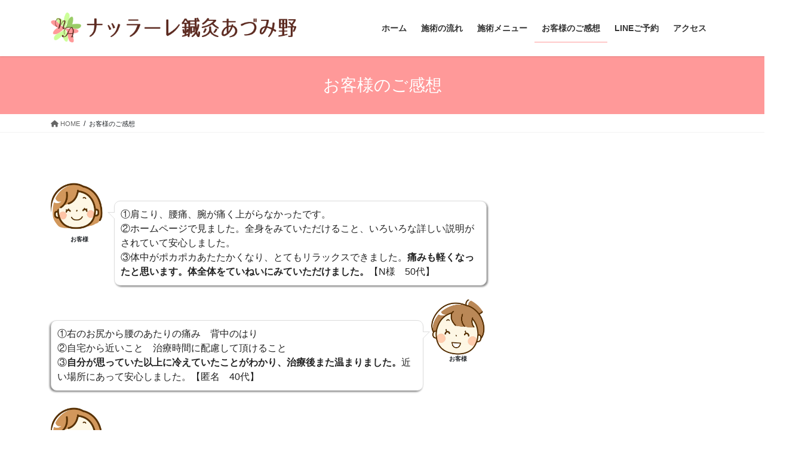

--- FILE ---
content_type: text/html; charset=UTF-8
request_url: https://narrare-azumino.com/okyakusamanogokannsou/17/
body_size: 66996
content:
<!DOCTYPE html><html lang="ja"><head><meta charset="utf-8"><meta http-equiv="X-UA-Compatible" content="IE=edge"><meta name="viewport" content="width=device-width, initial-scale=1"><title>お客様のご感想 | Page 17 of 24 | ナッラーレ鍼灸あづみ野</title><meta name='robots' content='max-image-preview:large' /><link rel='dns-prefetch' href='//webfonts.sakura.ne.jp' /><link rel="alternate" type="application/rss+xml" title="ナッラーレ鍼灸あづみ野 &raquo; フィード" href="https://narrare-azumino.com/feed/" /><link rel="alternate" type="application/rss+xml" title="ナッラーレ鍼灸あづみ野 &raquo; コメントフィード" href="https://narrare-azumino.com/comments/feed/" /><meta name="description" content="(『美容鍼灸』のご感想はこちらです） ※施術効果には個人差があります。"><meta name="keywords" content="鍼灸院,女性専用,安曇野市,鍼灸"><link rel="canonical" href="https://narrare-azumino.com/okyakusamanogokannsou/"><meta property="og:locale" content="ja_JP"><meta property="og:type" content="article"><meta property="og:title" content="お客様のご感想 | Page 17 of 24 | ナッラーレ鍼灸あづみ野"><meta property="og:description" content="(『美容鍼灸』のご感想はこちらです） ※施術効果には個人差があります。"><meta property="og:url" content="https://narrare-azumino.com/okyakusamanogokannsou/"><meta property="og:site_name" content="ナッラーレ鍼灸あづみ野"><meta name="twitter:card" content="summary_large_image">  <script defer src="[data-uri]"></script> <style type="text/css">img.wp-smiley,
img.emoji {
	display: inline !important;
	border: none !important;
	box-shadow: none !important;
	height: 1em !important;
	width: 1em !important;
	margin: 0 0.07em !important;
	vertical-align: -0.1em !important;
	background: none !important;
	padding: 0 !important;
}</style><link rel='preload' id='vkExUnit_common_style-css-preload' href='https://narrare-azumino.com/wp-content/cache/autoptimize/autoptimize_single_f5eaa30dbb205de5617e9e0212428362.php?ver=9.107.1.1' as='style' onload="this.onload=null;this.rel='stylesheet'"/><link rel='stylesheet' id='vkExUnit_common_style-css' href='https://narrare-azumino.com/wp-content/cache/autoptimize/autoptimize_single_f5eaa30dbb205de5617e9e0212428362.php?ver=9.107.1.1' media='print' onload="this.media='all'; this.onload=null;"><style id='vkExUnit_common_style-inline-css' type='text/css'>:root {--ver_page_top_button_url:url(https://narrare-azumino.com/wp-content/plugins/vk-all-in-one-expansion-unit/assets/images/to-top-btn-icon.svg);}@font-face {font-weight: normal;font-style: normal;font-family: "vk_sns";src: url("https://narrare-azumino.com/wp-content/plugins/vk-all-in-one-expansion-unit/inc/sns/icons/fonts/vk_sns.eot?-bq20cj");src: url("https://narrare-azumino.com/wp-content/plugins/vk-all-in-one-expansion-unit/inc/sns/icons/fonts/vk_sns.eot?#iefix-bq20cj") format("embedded-opentype"),url("https://narrare-azumino.com/wp-content/plugins/vk-all-in-one-expansion-unit/inc/sns/icons/fonts/vk_sns.woff?-bq20cj") format("woff"),url("https://narrare-azumino.com/wp-content/plugins/vk-all-in-one-expansion-unit/inc/sns/icons/fonts/vk_sns.ttf?-bq20cj") format("truetype"),url("https://narrare-azumino.com/wp-content/plugins/vk-all-in-one-expansion-unit/inc/sns/icons/fonts/vk_sns.svg?-bq20cj#vk_sns") format("svg");}
.veu_promotion-alert__content--text {border: 1px solid rgba(0,0,0,0.125);padding: 0.5em 1em;border-radius: var(--vk-size-radius);margin-bottom: var(--vk-margin-block-bottom);font-size: 0.875rem;}/* Alert Content部分に段落タグを入れた場合に最後の段落の余白を0にする */.veu_promotion-alert__content--text p:last-of-type{margin-bottom:0;margin-top: 0;}</style><link rel='preload' id='wp-block-library-css-preload' href='https://narrare-azumino.com/wp-includes/css/dist/block-library/style.min.css?ver=6.3.7' as='style' onload="this.onload=null;this.rel='stylesheet'"/><link rel='stylesheet' id='wp-block-library-css' href='https://narrare-azumino.com/wp-includes/css/dist/block-library/style.min.css?ver=6.3.7' media='print' onload="this.media='all'; this.onload=null;"><style id='pdfemb-pdf-embedder-viewer-style-inline-css' type='text/css'>.wp-block-pdfemb-pdf-embedder-viewer{max-width:none}</style><link rel='preload' id='liquid-block-speech-css-preload' href='https://narrare-azumino.com/wp-content/cache/autoptimize/autoptimize_single_b1c191916d9d604f0f5bdcb7e1d783d5.php?ver=6.3.7' as='style' onload="this.onload=null;this.rel='stylesheet'"/><link rel='stylesheet' id='liquid-block-speech-css' href='https://narrare-azumino.com/wp-content/cache/autoptimize/autoptimize_single_b1c191916d9d604f0f5bdcb7e1d783d5.php?ver=6.3.7' media='print' onload="this.media='all'; this.onload=null;"><style id='classic-theme-styles-inline-css' type='text/css'>/*! This file is auto-generated */
.wp-block-button__link{color:#fff;background-color:#32373c;border-radius:9999px;box-shadow:none;text-decoration:none;padding:calc(.667em + 2px) calc(1.333em + 2px);font-size:1.125em}.wp-block-file__button{background:#32373c;color:#fff;text-decoration:none}</style><style id='global-styles-inline-css' type='text/css'>body{--wp--preset--color--black: #000000;--wp--preset--color--cyan-bluish-gray: #abb8c3;--wp--preset--color--white: #ffffff;--wp--preset--color--pale-pink: #f78da7;--wp--preset--color--vivid-red: #cf2e2e;--wp--preset--color--luminous-vivid-orange: #ff6900;--wp--preset--color--luminous-vivid-amber: #fcb900;--wp--preset--color--light-green-cyan: #7bdcb5;--wp--preset--color--vivid-green-cyan: #00d084;--wp--preset--color--pale-cyan-blue: #8ed1fc;--wp--preset--color--vivid-cyan-blue: #0693e3;--wp--preset--color--vivid-purple: #9b51e0;--wp--preset--gradient--vivid-cyan-blue-to-vivid-purple: linear-gradient(135deg,rgba(6,147,227,1) 0%,rgb(155,81,224) 100%);--wp--preset--gradient--light-green-cyan-to-vivid-green-cyan: linear-gradient(135deg,rgb(122,220,180) 0%,rgb(0,208,130) 100%);--wp--preset--gradient--luminous-vivid-amber-to-luminous-vivid-orange: linear-gradient(135deg,rgba(252,185,0,1) 0%,rgba(255,105,0,1) 100%);--wp--preset--gradient--luminous-vivid-orange-to-vivid-red: linear-gradient(135deg,rgba(255,105,0,1) 0%,rgb(207,46,46) 100%);--wp--preset--gradient--very-light-gray-to-cyan-bluish-gray: linear-gradient(135deg,rgb(238,238,238) 0%,rgb(169,184,195) 100%);--wp--preset--gradient--cool-to-warm-spectrum: linear-gradient(135deg,rgb(74,234,220) 0%,rgb(151,120,209) 20%,rgb(207,42,186) 40%,rgb(238,44,130) 60%,rgb(251,105,98) 80%,rgb(254,248,76) 100%);--wp--preset--gradient--blush-light-purple: linear-gradient(135deg,rgb(255,206,236) 0%,rgb(152,150,240) 100%);--wp--preset--gradient--blush-bordeaux: linear-gradient(135deg,rgb(254,205,165) 0%,rgb(254,45,45) 50%,rgb(107,0,62) 100%);--wp--preset--gradient--luminous-dusk: linear-gradient(135deg,rgb(255,203,112) 0%,rgb(199,81,192) 50%,rgb(65,88,208) 100%);--wp--preset--gradient--pale-ocean: linear-gradient(135deg,rgb(255,245,203) 0%,rgb(182,227,212) 50%,rgb(51,167,181) 100%);--wp--preset--gradient--electric-grass: linear-gradient(135deg,rgb(202,248,128) 0%,rgb(113,206,126) 100%);--wp--preset--gradient--midnight: linear-gradient(135deg,rgb(2,3,129) 0%,rgb(40,116,252) 100%);--wp--preset--font-size--small: 13px;--wp--preset--font-size--medium: 20px;--wp--preset--font-size--large: 36px;--wp--preset--font-size--x-large: 42px;--wp--preset--spacing--20: 0.44rem;--wp--preset--spacing--30: 0.67rem;--wp--preset--spacing--40: 1rem;--wp--preset--spacing--50: 1.5rem;--wp--preset--spacing--60: 2.25rem;--wp--preset--spacing--70: 3.38rem;--wp--preset--spacing--80: 5.06rem;--wp--preset--shadow--natural: 6px 6px 9px rgba(0, 0, 0, 0.2);--wp--preset--shadow--deep: 12px 12px 50px rgba(0, 0, 0, 0.4);--wp--preset--shadow--sharp: 6px 6px 0px rgba(0, 0, 0, 0.2);--wp--preset--shadow--outlined: 6px 6px 0px -3px rgba(255, 255, 255, 1), 6px 6px rgba(0, 0, 0, 1);--wp--preset--shadow--crisp: 6px 6px 0px rgba(0, 0, 0, 1);}:where(.is-layout-flex){gap: 0.5em;}:where(.is-layout-grid){gap: 0.5em;}body .is-layout-flow > .alignleft{float: left;margin-inline-start: 0;margin-inline-end: 2em;}body .is-layout-flow > .alignright{float: right;margin-inline-start: 2em;margin-inline-end: 0;}body .is-layout-flow > .aligncenter{margin-left: auto !important;margin-right: auto !important;}body .is-layout-constrained > .alignleft{float: left;margin-inline-start: 0;margin-inline-end: 2em;}body .is-layout-constrained > .alignright{float: right;margin-inline-start: 2em;margin-inline-end: 0;}body .is-layout-constrained > .aligncenter{margin-left: auto !important;margin-right: auto !important;}body .is-layout-constrained > :where(:not(.alignleft):not(.alignright):not(.alignfull)){max-width: var(--wp--style--global--content-size);margin-left: auto !important;margin-right: auto !important;}body .is-layout-constrained > .alignwide{max-width: var(--wp--style--global--wide-size);}body .is-layout-flex{display: flex;}body .is-layout-flex{flex-wrap: wrap;align-items: center;}body .is-layout-flex > *{margin: 0;}body .is-layout-grid{display: grid;}body .is-layout-grid > *{margin: 0;}:where(.wp-block-columns.is-layout-flex){gap: 2em;}:where(.wp-block-columns.is-layout-grid){gap: 2em;}:where(.wp-block-post-template.is-layout-flex){gap: 1.25em;}:where(.wp-block-post-template.is-layout-grid){gap: 1.25em;}.has-black-color{color: var(--wp--preset--color--black) !important;}.has-cyan-bluish-gray-color{color: var(--wp--preset--color--cyan-bluish-gray) !important;}.has-white-color{color: var(--wp--preset--color--white) !important;}.has-pale-pink-color{color: var(--wp--preset--color--pale-pink) !important;}.has-vivid-red-color{color: var(--wp--preset--color--vivid-red) !important;}.has-luminous-vivid-orange-color{color: var(--wp--preset--color--luminous-vivid-orange) !important;}.has-luminous-vivid-amber-color{color: var(--wp--preset--color--luminous-vivid-amber) !important;}.has-light-green-cyan-color{color: var(--wp--preset--color--light-green-cyan) !important;}.has-vivid-green-cyan-color{color: var(--wp--preset--color--vivid-green-cyan) !important;}.has-pale-cyan-blue-color{color: var(--wp--preset--color--pale-cyan-blue) !important;}.has-vivid-cyan-blue-color{color: var(--wp--preset--color--vivid-cyan-blue) !important;}.has-vivid-purple-color{color: var(--wp--preset--color--vivid-purple) !important;}.has-black-background-color{background-color: var(--wp--preset--color--black) !important;}.has-cyan-bluish-gray-background-color{background-color: var(--wp--preset--color--cyan-bluish-gray) !important;}.has-white-background-color{background-color: var(--wp--preset--color--white) !important;}.has-pale-pink-background-color{background-color: var(--wp--preset--color--pale-pink) !important;}.has-vivid-red-background-color{background-color: var(--wp--preset--color--vivid-red) !important;}.has-luminous-vivid-orange-background-color{background-color: var(--wp--preset--color--luminous-vivid-orange) !important;}.has-luminous-vivid-amber-background-color{background-color: var(--wp--preset--color--luminous-vivid-amber) !important;}.has-light-green-cyan-background-color{background-color: var(--wp--preset--color--light-green-cyan) !important;}.has-vivid-green-cyan-background-color{background-color: var(--wp--preset--color--vivid-green-cyan) !important;}.has-pale-cyan-blue-background-color{background-color: var(--wp--preset--color--pale-cyan-blue) !important;}.has-vivid-cyan-blue-background-color{background-color: var(--wp--preset--color--vivid-cyan-blue) !important;}.has-vivid-purple-background-color{background-color: var(--wp--preset--color--vivid-purple) !important;}.has-black-border-color{border-color: var(--wp--preset--color--black) !important;}.has-cyan-bluish-gray-border-color{border-color: var(--wp--preset--color--cyan-bluish-gray) !important;}.has-white-border-color{border-color: var(--wp--preset--color--white) !important;}.has-pale-pink-border-color{border-color: var(--wp--preset--color--pale-pink) !important;}.has-vivid-red-border-color{border-color: var(--wp--preset--color--vivid-red) !important;}.has-luminous-vivid-orange-border-color{border-color: var(--wp--preset--color--luminous-vivid-orange) !important;}.has-luminous-vivid-amber-border-color{border-color: var(--wp--preset--color--luminous-vivid-amber) !important;}.has-light-green-cyan-border-color{border-color: var(--wp--preset--color--light-green-cyan) !important;}.has-vivid-green-cyan-border-color{border-color: var(--wp--preset--color--vivid-green-cyan) !important;}.has-pale-cyan-blue-border-color{border-color: var(--wp--preset--color--pale-cyan-blue) !important;}.has-vivid-cyan-blue-border-color{border-color: var(--wp--preset--color--vivid-cyan-blue) !important;}.has-vivid-purple-border-color{border-color: var(--wp--preset--color--vivid-purple) !important;}.has-vivid-cyan-blue-to-vivid-purple-gradient-background{background: var(--wp--preset--gradient--vivid-cyan-blue-to-vivid-purple) !important;}.has-light-green-cyan-to-vivid-green-cyan-gradient-background{background: var(--wp--preset--gradient--light-green-cyan-to-vivid-green-cyan) !important;}.has-luminous-vivid-amber-to-luminous-vivid-orange-gradient-background{background: var(--wp--preset--gradient--luminous-vivid-amber-to-luminous-vivid-orange) !important;}.has-luminous-vivid-orange-to-vivid-red-gradient-background{background: var(--wp--preset--gradient--luminous-vivid-orange-to-vivid-red) !important;}.has-very-light-gray-to-cyan-bluish-gray-gradient-background{background: var(--wp--preset--gradient--very-light-gray-to-cyan-bluish-gray) !important;}.has-cool-to-warm-spectrum-gradient-background{background: var(--wp--preset--gradient--cool-to-warm-spectrum) !important;}.has-blush-light-purple-gradient-background{background: var(--wp--preset--gradient--blush-light-purple) !important;}.has-blush-bordeaux-gradient-background{background: var(--wp--preset--gradient--blush-bordeaux) !important;}.has-luminous-dusk-gradient-background{background: var(--wp--preset--gradient--luminous-dusk) !important;}.has-pale-ocean-gradient-background{background: var(--wp--preset--gradient--pale-ocean) !important;}.has-electric-grass-gradient-background{background: var(--wp--preset--gradient--electric-grass) !important;}.has-midnight-gradient-background{background: var(--wp--preset--gradient--midnight) !important;}.has-small-font-size{font-size: var(--wp--preset--font-size--small) !important;}.has-medium-font-size{font-size: var(--wp--preset--font-size--medium) !important;}.has-large-font-size{font-size: var(--wp--preset--font-size--large) !important;}.has-x-large-font-size{font-size: var(--wp--preset--font-size--x-large) !important;}
.wp-block-navigation a:where(:not(.wp-element-button)){color: inherit;}
:where(.wp-block-post-template.is-layout-flex){gap: 1.25em;}:where(.wp-block-post-template.is-layout-grid){gap: 1.25em;}
:where(.wp-block-columns.is-layout-flex){gap: 2em;}:where(.wp-block-columns.is-layout-grid){gap: 2em;}
.wp-block-pullquote{font-size: 1.5em;line-height: 1.6;}</style><link rel='preload' id='contact-form-7-css-preload' href='https://narrare-azumino.com/wp-content/cache/autoptimize/autoptimize_single_3fd2afa98866679439097f4ab102fe0a.php?ver=5.9.8' as='style' onload="this.onload=null;this.rel='stylesheet'"/><link rel='stylesheet' id='contact-form-7-css' href='https://narrare-azumino.com/wp-content/cache/autoptimize/autoptimize_single_3fd2afa98866679439097f4ab102fe0a.php?ver=5.9.8' media='print' onload="this.media='all'; this.onload=null;"><style id='bootstrap-4-style-css' type='text/css'>:root{--blue:#007bff;--indigo:#6610f2;--purple:#6f42c1;--pink:#e83e8c;--red:#dc3545;--orange:#fd7e14;--yellow:#ffc107;--green:#28a745;--teal:#20c997;--cyan:#17a2b8;--white:#fff;--gray:#6c757d;--gray-dark:#343a40;--primary:#007bff;--secondary:#6c757d;--success:#28a745;--info:#17a2b8;--warning:#ffc107;--danger:#dc3545;--light:#f8f9fa;--dark:#343a40;--breakpoint-xs:0;--breakpoint-sm:576px;--breakpoint-md:768px;--breakpoint-lg:992px;--breakpoint-xl:1200px;--font-family-sans-serif:-apple-system,BlinkMacSystemFont,"Segoe UI",Roboto,"Helvetica Neue",Arial,"Noto Sans","Liberation Sans",sans-serif,"Apple Color Emoji","Segoe UI Emoji","Segoe UI Symbol","Noto Color Emoji";--font-family-monospace:SFMono-Regular,Menlo,Monaco,Consolas,"Liberation Mono","Courier New",monospace}*,::after,::before{box-sizing:border-box}html{font-family:sans-serif;line-height:1.15;-webkit-text-size-adjust:100%;-webkit-tap-highlight-color:transparent}article,aside,footer,header,nav{display:block}body{margin:0;font-family:-apple-system,BlinkMacSystemFont,"Segoe UI",Roboto,"Helvetica Neue",Arial,"Noto Sans","Liberation Sans",sans-serif,"Apple Color Emoji","Segoe UI Emoji","Segoe UI Symbol","Noto Color Emoji";font-size:1rem;font-weight:400;line-height:1.5;color:#212529;text-align:left;background-color:#fff}[tabindex="-1"]:focus:not(:focus-visible){outline:0!important}h1{margin-top:0;margin-bottom:.5rem}p{margin-top:0;margin-bottom:1rem}dl,ol,ul{margin-top:0;margin-bottom:1rem}ol ol,ol ul,ul ol,ul ul{margin-bottom:0}dt{font-weight:700}dd{margin-bottom:.5rem;margin-left:0}strong{font-weight:bolder}a{color:#007bff;text-decoration:none;background-color:transparent}a:hover{color:#0056b3;text-decoration:underline}a:not([href]):not([class]){color:inherit;text-decoration:none}a:not([href]):not([class]):hover{color:inherit;text-decoration:none}img{vertical-align:middle;border-style:none}svg{overflow:hidden;vertical-align:middle}[role=button]{cursor:pointer}[type=button],[type=reset],[type=submit]{-webkit-appearance:button}[type=button]:not(:disabled),[type=reset]:not(:disabled),[type=submit]:not(:disabled){cursor:pointer}[type=button]::-moz-focus-inner,[type=reset]::-moz-focus-inner,[type=submit]::-moz-focus-inner{padding:0;border-style:none}[type=number]::-webkit-inner-spin-button,[type=number]::-webkit-outer-spin-button{height:auto}[type=search]{outline-offset:-2px;-webkit-appearance:none}[type=search]::-webkit-search-decoration{-webkit-appearance:none}::-webkit-file-upload-button{font:inherit;-webkit-appearance:button}[hidden]{display:none!important}h1{margin-bottom:.5rem;font-weight:500;line-height:1.2}h1{font-size:2.5rem}.container{width:100%;padding-right:15px;padding-left:15px;margin-right:auto;margin-left:auto}.row{display:flex;flex-wrap:wrap;margin-right:-15px;margin-left:-15px}.col,.col-md-12{position:relative;width:100%;padding-right:15px;padding-left:15px}.col{flex-basis:0;flex-grow:1;max-width:100%}.form-control{display:block;width:100%;height:calc(1.5em + .75rem + 2px);padding:.375rem .75rem;font-size:1rem;font-weight:400;line-height:1.5;color:#495057;background-color:#fff;background-clip:padding-box;border:1px solid #ced4da;border-radius:.25rem;transition:border-color .15s ease-in-out,box-shadow .15s ease-in-out}.form-control::-ms-expand{background-color:transparent;border:0}.form-control:focus{color:#495057;background-color:#fff;border-color:#80bdff;outline:0;box-shadow:0 0 0 .2rem rgba(0,123,255,.25)}.form-control::-moz-placeholder{color:#6c757d;opacity:1}.form-control::placeholder{color:#6c757d;opacity:1}.form-control:disabled,.form-control[readonly]{background-color:#e9ecef;opacity:1}.btn{display:inline-block;font-weight:400;color:#212529;text-align:center;vertical-align:middle;-webkit-user-select:none;-moz-user-select:none;user-select:none;background-color:transparent;border:1px solid transparent;padding:.375rem .75rem;font-size:1rem;line-height:1.5;border-radius:.25rem;transition:color .15s ease-in-out,background-color .15s ease-in-out,border-color .15s ease-in-out,box-shadow .15s ease-in-out}.btn:hover{color:#212529;text-decoration:none}.btn:focus{outline:0;box-shadow:0 0 0 .2rem rgba(0,123,255,.25)}.btn:disabled{opacity:.65}.btn:not(:disabled):not(.disabled){cursor:pointer}.btn-primary{color:#fff;background-color:#007bff;border-color:#007bff}.btn-primary:hover{color:#fff;background-color:#0069d9;border-color:#0062cc}.btn-primary:focus{color:#fff;background-color:#0069d9;border-color:#0062cc;box-shadow:0 0 0 .2rem rgba(38,143,255,.5)}.btn-primary:disabled{color:#fff;background-color:#007bff;border-color:#007bff}.btn-primary:not(:disabled):not(.disabled).active,.btn-primary:not(:disabled):not(.disabled):active{color:#fff;background-color:#0062cc;border-color:#005cbf}.btn-primary:not(:disabled):not(.disabled).active:focus,.btn-primary:not(:disabled):not(.disabled):active:focus{box-shadow:0 0 0 .2rem rgba(38,143,255,.5)}.navbar-brand{display:inline-block;padding-top:.3125rem;padding-bottom:.3125rem;margin-right:1rem;font-size:1.25rem;line-height:inherit;white-space:nowrap}.navbar-brand:focus,.navbar-brand:hover{text-decoration:none}.card{position:relative;display:flex;flex-direction:column;min-width:0;word-wrap:break-word;background-color:#fff;background-clip:border-box;border:1px solid rgba(0,0,0,.125);border-radius:.25rem}.breadcrumb{display:flex;flex-wrap:wrap;padding:.75rem 1rem;margin-bottom:1rem;list-style:none;background-color:#e9ecef;border-radius:.25rem}.page-link{position:relative;display:block;padding:.5rem .75rem;margin-left:-1px;line-height:1.25;color:#007bff;background-color:#fff;border:1px solid #dee2e6}.page-link:hover{z-index:2;color:#0056b3;text-decoration:none;background-color:#e9ecef;border-color:#dee2e6}.page-link:focus{z-index:3;outline:0;box-shadow:0 0 0 .2rem rgba(0,123,255,.25)}.carousel-item-next,.carousel-item-prev{display:block}.active.carousel-item-right,.carousel-item-next:not(.carousel-item-left){transform:translateX(100%)}.active.carousel-item-left,.carousel-item-prev:not(.carousel-item-right){transform:translateX(-100%)}.text-center{text-align:center!important}@media (prefers-reduced-motion:reduce){.form-control{transition:none}.btn{transition:none}}@media (min-width:576px){.container{max-width:540px}}@media (min-width:768px){.container{max-width:720px}.col-md-12{flex:0 0 100%;max-width:100%}}@media (min-width:992px){.container{max-width:960px}}@media (min-width:1200px){.container{max-width:1140px}}@media print{*,::after,::before{text-shadow:none!important;box-shadow:none!important}a:not(.btn){text-decoration:underline}img{page-break-inside:avoid}p{orphans:3;widows:3}body{min-width:992px!important}.container{min-width:992px!important}}</style><link rel='stylesheet' id='lightning-common-style-css' href='https://narrare-azumino.com/wp-content/cache/autoptimize/autoptimize_single_6096aa769689d5a8b5637d084a14dd7b.php?ver=15.29.0' type='text/css' media='all' /><style id='lightning-common-style-inline-css' type='text/css'>/* vk-mobile-nav */:root {--vk-mobile-nav-menu-btn-bg-src: url("https://narrare-azumino.com/wp-content/themes/lightning/_g2/inc/vk-mobile-nav/package/images/vk-menu-btn-black.svg");--vk-mobile-nav-menu-btn-close-bg-src: url("https://narrare-azumino.com/wp-content/themes/lightning/_g2/inc/vk-mobile-nav/package/images/vk-menu-close-black.svg");--vk-menu-acc-icon-open-black-bg-src: url("https://narrare-azumino.com/wp-content/themes/lightning/_g2/inc/vk-mobile-nav/package/images/vk-menu-acc-icon-open-black.svg");--vk-menu-acc-icon-open-white-bg-src: url("https://narrare-azumino.com/wp-content/themes/lightning/_g2/inc/vk-mobile-nav/package/images/vk-menu-acc-icon-open-white.svg");--vk-menu-acc-icon-close-black-bg-src: url("https://narrare-azumino.com/wp-content/themes/lightning/_g2/inc/vk-mobile-nav/package/images/vk-menu-close-black.svg");--vk-menu-acc-icon-close-white-bg-src: url("https://narrare-azumino.com/wp-content/themes/lightning/_g2/inc/vk-mobile-nav/package/images/vk-menu-close-white.svg");}</style><link rel='stylesheet' id='lightning-design-style-css' href='https://narrare-azumino.com/wp-content/cache/autoptimize/autoptimize_single_6b5a0728be9d4c05ca71130fb89cac9b.php?ver=15.29.0' type='text/css' media='all' /><style id='lightning-design-style-inline-css' type='text/css'>:root {--color-key:#ff9999;--wp--preset--color--vk-color-primary:#ff9999;--color-key-dark:#ff9999;}
/* ltg common custom */:root {--vk-menu-acc-btn-border-color:#333;--vk-color-primary:#ff9999;--vk-color-primary-dark:#ff9999;--vk-color-primary-vivid:#ffa8a8;--color-key:#ff9999;--wp--preset--color--vk-color-primary:#ff9999;--color-key-dark:#ff9999;}.veu_color_txt_key { color:#ff9999 ; }.veu_color_bg_key { background-color:#ff9999 ; }.veu_color_border_key { border-color:#ff9999 ; }.btn-default { border-color:#ff9999;color:#ff9999;}.btn-default:focus,.btn-default:hover { border-color:#ff9999;background-color: #ff9999; }.wp-block-search__button,.btn-primary { background-color:#ff9999;border-color:#ff9999; }.wp-block-search__button:focus,.wp-block-search__button:hover,.btn-primary:not(:disabled):not(.disabled):active,.btn-primary:focus,.btn-primary:hover { background-color:#ff9999;border-color:#ff9999; }.btn-outline-primary { color : #ff9999 ; border-color:#ff9999; }.btn-outline-primary:not(:disabled):not(.disabled):active,.btn-outline-primary:focus,.btn-outline-primary:hover { color : #fff; background-color:#ff9999;border-color:#ff9999; }a { color:#337ab7; }
.tagcloud a:before { font-family: "Font Awesome 5 Free";content: "\f02b";font-weight: bold; }
.media .media-body .media-heading a:hover { color:#ff9999; }@media (min-width: 768px){.gMenu > li:before,.gMenu > li.menu-item-has-children::after { border-bottom-color:#ff9999 }.gMenu li li { background-color:#ff9999 }.gMenu li li a:hover { background-color:#ff9999; }} /* @media (min-width: 768px) */.page-header { background-color:#ff9999; }h2,.mainSection-title { border-top-color:#ff9999; }h3:after,.subSection-title:after { border-bottom-color:#ff9999; }ul.page-numbers li span.page-numbers.current,.page-link dl .post-page-numbers.current { background-color:#ff9999; }.pager li > a { border-color:#ff9999;color:#ff9999;}.pager li > a:hover { background-color:#ff9999;color:#fff;}.siteFooter { border-top-color:#ff9999; }dt { border-left-color:#ff9999; }:root {--g_nav_main_acc_icon_open_url:url(https://narrare-azumino.com/wp-content/themes/lightning/_g2/inc/vk-mobile-nav/package/images/vk-menu-acc-icon-open-black.svg);--g_nav_main_acc_icon_close_url: url(https://narrare-azumino.com/wp-content/themes/lightning/_g2/inc/vk-mobile-nav/package/images/vk-menu-close-black.svg);--g_nav_sub_acc_icon_open_url: url(https://narrare-azumino.com/wp-content/themes/lightning/_g2/inc/vk-mobile-nav/package/images/vk-menu-acc-icon-open-white.svg);--g_nav_sub_acc_icon_close_url: url(https://narrare-azumino.com/wp-content/themes/lightning/_g2/inc/vk-mobile-nav/package/images/vk-menu-close-white.svg);}</style><link rel='preload' id='lightning-theme-style-css-preload' href='https://narrare-azumino.com/wp-content/themes/lightning/style.css?ver=15.29.0' as='style' onload="this.onload=null;this.rel='stylesheet'"/><link rel='stylesheet' id='lightning-theme-style-css' href='https://narrare-azumino.com/wp-content/themes/lightning/style.css?ver=15.29.0' media='print' onload="this.media='all'; this.onload=null;"><style id='lightning-theme-style-inline-css' type='text/css'>.prBlock_icon_outer { border:1px solid #ff9999; }
			.prBlock_icon { color:#ff9999; }</style><link rel='preload' id='vk-font-awesome-css-preload' href='https://narrare-azumino.com/wp-content/themes/lightning/vendor/vektor-inc/font-awesome-versions/src/versions/6/css/all.min.css?ver=6.4.2' as='style' onload="this.onload=null;this.rel='stylesheet'"/><link rel='stylesheet' id='vk-font-awesome-css' href='https://narrare-azumino.com/wp-content/themes/lightning/vendor/vektor-inc/font-awesome-versions/src/versions/6/css/all.min.css?ver=6.4.2' media='print' onload="this.media='all'; this.onload=null;"> <script type='text/javascript' src='https://narrare-azumino.com/wp-includes/js/jquery/jquery.min.js?ver=3.7.0' id='jquery-core-js'></script> <script defer type='text/javascript' src='https://narrare-azumino.com/wp-includes/js/jquery/jquery-migrate.min.js?ver=3.4.1' id='jquery-migrate-js'></script> <script defer type='text/javascript' src='//webfonts.sakura.ne.jp/js/sakurav3.js?fadein=0&#038;ver=3.1.4' id='typesquare_std-js'></script> <link rel="https://api.w.org/" href="https://narrare-azumino.com/wp-json/" /><link rel="alternate" type="application/json" href="https://narrare-azumino.com/wp-json/wp/v2/pages/229" /><link rel="EditURI" type="application/rsd+xml" title="RSD" href="https://narrare-azumino.com/xmlrpc.php?rsd" /><meta name="generator" content="WordPress 6.3.7" /><link rel='shortlink' href='https://narrare-azumino.com/?p=229' /><link rel="alternate" type="application/json+oembed" href="https://narrare-azumino.com/wp-json/oembed/1.0/embed?url=https%3A%2F%2Fnarrare-azumino.com%2Fokyakusamanogokannsou%2F" /><link rel="alternate" type="text/xml+oembed" href="https://narrare-azumino.com/wp-json/oembed/1.0/embed?url=https%3A%2F%2Fnarrare-azumino.com%2Fokyakusamanogokannsou%2F&#038;format=xml" /><style type="text/css">.liquid-speech-balloon-00 .liquid-speech-balloon-avatar { background-image: url("https://narrare-azumino.com/wp-content/uploads/2019/08/okaasann.jpg"); } .liquid-speech-balloon-01 .liquid-speech-balloon-avatar { background-image: url("https://narrare-azumino.com/wp-content/uploads/2019/08/sobo.jpg"); } .liquid-speech-balloon-00 .liquid-speech-balloon-avatar::after { content: "お客さん"; } .liquid-speech-balloon-01 .liquid-speech-balloon-avatar::after { content: "お客さん２"; }</style><style id="lightning-color-custom-for-plugins" type="text/css">/* ltg theme common */.color_key_bg,.color_key_bg_hover:hover{background-color: #ff9999;}.color_key_txt,.color_key_txt_hover:hover{color: #ff9999;}.color_key_border,.color_key_border_hover:hover{border-color: #ff9999;}.color_key_dark_bg,.color_key_dark_bg_hover:hover{background-color: #ff9999;}.color_key_dark_txt,.color_key_dark_txt_hover:hover{color: #ff9999;}.color_key_dark_border,.color_key_dark_border_hover:hover{border-color: #ff9999;}</style><link rel="icon" href="https://narrare-azumino.com/wp-content/uploads/2020/07/cropped-22a7e8ed08002bfa89681a96abd0bc23-32x32.png" sizes="32x32" /><link rel="icon" href="https://narrare-azumino.com/wp-content/uploads/2020/07/cropped-22a7e8ed08002bfa89681a96abd0bc23-192x192.png" sizes="192x192" /><link rel="apple-touch-icon" href="https://narrare-azumino.com/wp-content/uploads/2020/07/cropped-22a7e8ed08002bfa89681a96abd0bc23-180x180.png" /><meta name="msapplication-TileImage" content="https://narrare-azumino.com/wp-content/uploads/2020/07/cropped-22a7e8ed08002bfa89681a96abd0bc23-270x270.png" /><style type="text/css" id="wp-custom-css">.page-header_pageTitle, h1.page-header_pageTitle:first-child{font-size:28px;}
footer .copySection{border:none;}
.prBlock .prBlock_summary{text-align:left;}
.veu_postList ul.postList li{padding:8px 5px;border-bottom:1px dotted;line-height:1.2em;}
.gMenu_name{font-size:15px;}
li{font-size:15px;}
.slide-text-title{font-size:3.1vw;font-weight:bold;}
.slide-text-caption{font-size:2vw;margin-top:0px;}</style></head><body class="page-template-default page page-id-229 paged-17 page-paged-17 fa_v6_css post-name-okyakusamanogokannsou post-type-page bootstrap4 device-pc"> <a class="skip-link screen-reader-text" href="#main">コンテンツへスキップ</a> <a class="skip-link screen-reader-text" href="#vk-mobile-nav">ナビゲーションに移動</a><header class="siteHeader"><div class="container siteHeadContainer"><div class="navbar-header"><p class="navbar-brand siteHeader_logo"> <a href="https://narrare-azumino.com/"> <span><img src="https://narrare-azumino.com/wp-content/uploads/2018/03/logo.png" alt="ナッラーレ鍼灸あづみ野" /></span> </a></p></div><div id="gMenu_outer" class="gMenu_outer"><nav class="menu-%e3%83%88%e3%83%83%e3%83%97%e3%83%a1%e3%83%8b%e3%83%a5%e3%83%bc-container"><ul id="menu-%e3%83%88%e3%83%83%e3%83%97%e3%83%a1%e3%83%8b%e3%83%a5%e3%83%bc" class="menu gMenu vk-menu-acc"><li id="menu-item-9879" class="menu-item menu-item-type-post_type menu-item-object-page menu-item-home"><a href="https://narrare-azumino.com/"><strong class="gMenu_name">ホーム</strong></a></li><li id="menu-item-9884" class="menu-item menu-item-type-post_type menu-item-object-page"><a href="https://narrare-azumino.com/sezyutunonagare/"><strong class="gMenu_name">施術の流れ</strong></a></li><li id="menu-item-9883" class="menu-item menu-item-type-post_type menu-item-object-page"><a href="https://narrare-azumino.com/sezyutumenyu%e3%83%bbryoukinn/"><strong class="gMenu_name">施術メニュー</strong></a></li><li id="menu-item-9882" class="menu-item menu-item-type-post_type menu-item-object-page current-menu-item page_item page-item-229 current_page_item"><a href="https://narrare-azumino.com/okyakusamanogokannsou/"><strong class="gMenu_name">お客様のご感想</strong></a></li><li id="menu-item-9881" class="menu-item menu-item-type-post_type menu-item-object-page"><a href="https://narrare-azumino.com/webyoyaku/"><strong class="gMenu_name">LINEご予約</strong></a></li><li id="menu-item-10084" class="menu-item menu-item-type-post_type menu-item-object-page"><a href="https://narrare-azumino.com/akusesu/"><strong class="gMenu_name">アクセス</strong></a></li></ul></nav></div></div></header><div class="section page-header"><div class="container"><div class="row"><div class="col-md-12"><h1 class="page-header_pageTitle"> お客様のご感想</h1></div></div></div></div><div class="section breadSection"><div class="container"><div class="row"><ol class="breadcrumb" itemscope itemtype="https://schema.org/BreadcrumbList"><li id="panHome" itemprop="itemListElement" itemscope itemtype="http://schema.org/ListItem"><a itemprop="item" href="https://narrare-azumino.com/"><span itemprop="name"><i class="fa fa-home"></i> HOME</span></a><meta itemprop="position" content="1" /></li><li><span>お客様のご感想</span><meta itemprop="position" content="2" /></li></ol></div></div></div><div class="section siteContent"><div class="container"><div class="row"><div class="col mainSection mainSection-col-two baseSection vk_posts-mainSection" id="main" role="main"><article id="post-229" class="entry entry-full post-229 page type-page status-publish hentry"><div class="entry-body"><div class="w_b_box w_b_w100 w_b_flex w_b_div"><div class="w_b_wrap w_b_wrap_talk w_b_L w_b_flex w_b_div" style=""><div class="w_b_ava_box w_b_relative w_b_ava_L w_b_col w_b_f_n w_b_div"><div class="w_b_icon_wrap w_b_relative w_b_div"><div class="w_b_ava_wrap w_b_direction_L w_b_mp0 w_b_div"><div class="w_b_ava_effect w_b_relative w_b_oh w_b_radius w_b_size_M w_b_div" style=""> <img src="https://narrare-azumino.com/wp-content/uploads/2019/11/onnanoko.jpg" width="96" height="96" alt="お客様" class="w_b_ava_img w_b_w100 w_b_h100  w_b_mp0 w_b_img" style="" /></div></div></div><div class="w_b_name w_b_w100 w_b_lh w_b_name_C w_b_ta_C w_b_mp0 w_b_div">お客様</div></div><div class="w_b_bal_box w_b_bal_L w_b_relative w_b_direction_L w_b_w100 w_b_div"><div class="w_b_space w_b_mp0 w_b_div"><svg version="1.1" xmlns="http://www.w3.org/2000/svg" xmlns:xlink="http://www.w3.org/1999/xlink" x="0px" y="0px" width="1" height="38" viewBox="0 0 1 1" fill="transparent" stroke="transparent" stroke-miterlimit="10" class="w_b_db w_b_mp0"><polygon fill="transparent" stroke="transparent" points="0,1 0,1 0,1 0,1 "/></svg></div><div class="w_b_bal_outer w_b_flex w_b_mp0 w_b_relative w_b_div" style=""><div class="w_b_bal_wrap w_b_bal_wrap_L w_b_div"><div class="w_b_bal w_b_relative w_b_talk w_b_talk_L w_b_shadow_L w_b_ta_L w_b_div"><div class="w_b_quote w_b_div">①肩こり、腰痛、腕が痛く上がらなかったです。<br /> ②ホームページで見ました。全身をみていただけること、いろいろな詳しい説明がされていて安心しました。<br /> ③体中がポカポカあたたかくなり、とてもリラックスできました。<strong>痛みも軽くなったと思います。体全体をていねいにみていただけました。</strong>【N様　50代】</div></div></div></div></div></div></div><p><div class="w_b_box w_b_w100 w_b_flex w_b_mla w_b_jc_fe w_b_div"><div class="w_b_wrap w_b_wrap_talk w_b_R w_b_flex w_b_jc_fe w_b_div" style=""><div class="w_b_bal_box w_b_bal_R w_b_relative w_b_direction_R w_b_w100 w_b_div"><div class="w_b_space w_b_mp0 w_b_div"><svg version="1.1" xmlns="http://www.w3.org/2000/svg" xmlns:xlink="http://www.w3.org/1999/xlink" x="0px" y="0px" width="1" height="38" viewBox="0 0 1 1" fill="transparent" stroke="transparent" stroke-miterlimit="10" class="w_b_db w_b_mp0"><polygon fill="transparent" stroke="transparent" points="0,1 0,1 0,1 0,1 "/></svg></div><div class="w_b_bal_outer w_b_flex w_b_mp0 w_b_relative w_b_div" style=""><div class="w_b_bal_wrap w_b_bal_wrap_R w_b_div"><div class="w_b_bal w_b_relative w_b_talk w_b_talk_R w_b_shadow_R w_b_ta_L w_b_div"><div class="w_b_quote w_b_div">①右のお尻から腰のあたりの痛み　背中のはり<br /> ②自宅から近いこと　治療時間に配慮して頂けること<br /> ③<strong>自分が思っていた以上に冷えていたことがわかり、治療後また温まりました。</strong>近い場所にあって安心しました。【匿名　40代】</div></div></div></div></div><div class="w_b_ava_box w_b_relative w_b_ava_R w_b_col w_b_f_n w_b_div"><div class="w_b_icon_wrap w_b_relative w_b_div"><div class="w_b_ava_wrap w_b_direction_R w_b_mp0 w_b_div"><div class="w_b_ava_effect w_b_relative w_b_oh w_b_radius w_b_size_M w_b_div" style=""> <img src="https://narrare-azumino.com/wp-content/uploads/2019/11/okaasann.jpg" width="96" height="96" alt="お客様" class="w_b_ava_img w_b_w100 w_b_h100  w_b_mp0 w_b_img" style="" /></div></div></div><div class="w_b_name w_b_w100 w_b_lh w_b_name_C w_b_ta_C w_b_mp0 w_b_div">お客様</div></div></div></div><div class="w_b_box w_b_w100 w_b_flex w_b_div"><div class="w_b_wrap w_b_wrap_talk w_b_L w_b_flex w_b_div" style=""><div class="w_b_ava_box w_b_relative w_b_ava_L w_b_col w_b_f_n w_b_div"><div class="w_b_icon_wrap w_b_relative w_b_div"><div class="w_b_ava_wrap w_b_direction_L w_b_mp0 w_b_div"><div class="w_b_ava_effect w_b_relative w_b_oh w_b_radius w_b_size_M w_b_div" style=""> <img src="https://narrare-azumino.com/wp-content/uploads/2019/11/onnanoko.jpg" width="96" height="96" alt="お客様" class="w_b_ava_img w_b_w100 w_b_h100  w_b_mp0 w_b_img" style="" /></div></div></div><div class="w_b_name w_b_w100 w_b_lh w_b_name_C w_b_ta_C w_b_mp0 w_b_div">お客様</div></div><div class="w_b_bal_box w_b_bal_L w_b_relative w_b_direction_L w_b_w100 w_b_div"><div class="w_b_space w_b_mp0 w_b_div"><svg version="1.1" xmlns="http://www.w3.org/2000/svg" xmlns:xlink="http://www.w3.org/1999/xlink" x="0px" y="0px" width="1" height="38" viewBox="0 0 1 1" fill="transparent" stroke="transparent" stroke-miterlimit="10" class="w_b_db w_b_mp0"><polygon fill="transparent" stroke="transparent" points="0,1 0,1 0,1 0,1 "/></svg></div><div class="w_b_bal_outer w_b_flex w_b_mp0 w_b_relative w_b_div" style=""><div class="w_b_bal_wrap w_b_bal_wrap_L w_b_div"><div class="w_b_bal w_b_relative w_b_talk w_b_talk_L w_b_shadow_L w_b_ta_L w_b_div"><div class="w_b_quote w_b_div">①肩こり<br /> ②女性専門　LINEでの予約<br /> ③女性特有の症状に対して詳しく教えて頂き、とても分かりやすく<strong>ストレッチやお灸法など普段の生活に取り入れやすいと思いました。痛みも和らいだと思います。</strong>【匿名　30代】</div></div></div></div></div></div></div></p><div class="w_b_box w_b_w100 w_b_flex w_b_mla w_b_jc_fe w_b_div"><div class="w_b_wrap w_b_wrap_talk w_b_R w_b_flex w_b_jc_fe w_b_div" style=""><div class="w_b_bal_box w_b_bal_R w_b_relative w_b_direction_R w_b_w100 w_b_div"><div class="w_b_space w_b_mp0 w_b_div"><svg version="1.1" xmlns="http://www.w3.org/2000/svg" xmlns:xlink="http://www.w3.org/1999/xlink" x="0px" y="0px" width="1" height="38" viewBox="0 0 1 1" fill="transparent" stroke="transparent" stroke-miterlimit="10" class="w_b_db w_b_mp0"><polygon fill="transparent" stroke="transparent" points="0,1 0,1 0,1 0,1 "/></svg></div><div class="w_b_bal_outer w_b_flex w_b_mp0 w_b_relative w_b_div" style=""><div class="w_b_bal_wrap w_b_bal_wrap_R w_b_div"><div class="w_b_bal w_b_relative w_b_talk w_b_talk_R w_b_shadow_R w_b_ta_L w_b_div"><div class="w_b_quote w_b_div">①めまい感、頭痛、だるさ、不眠<br /> ②ホームページの記載が丁寧であったこと、連絡した時の対応が親切だった。<br /> ③<strong>冷えが強いが少し改善した。お灸の場所などセルフケアを教えてもらいありがたかった。</strong>【匿名　４０代】</div></div></div></div></div><div class="w_b_ava_box w_b_relative w_b_ava_R w_b_col w_b_f_n w_b_div"><div class="w_b_icon_wrap w_b_relative w_b_div"><div class="w_b_ava_wrap w_b_direction_R w_b_mp0 w_b_div"><div class="w_b_ava_effect w_b_relative w_b_oh w_b_radius w_b_size_M w_b_div" style=""> <img src="https://narrare-azumino.com/wp-content/uploads/2019/11/okaasann.jpg" width="96" height="96" alt="お客様" class="w_b_ava_img w_b_w100 w_b_h100  w_b_mp0 w_b_img" style="" /></div></div></div><div class="w_b_name w_b_w100 w_b_lh w_b_name_C w_b_ta_C w_b_mp0 w_b_div">お客様</div></div></div></div><p><div class="w_b_box w_b_w100 w_b_flex w_b_div"><div class="w_b_wrap w_b_wrap_talk w_b_L w_b_flex w_b_div" style=""><div class="w_b_ava_box w_b_relative w_b_ava_L w_b_col w_b_f_n w_b_div"><div class="w_b_icon_wrap w_b_relative w_b_div"><div class="w_b_ava_wrap w_b_direction_L w_b_mp0 w_b_div"><div class="w_b_ava_effect w_b_relative w_b_oh w_b_radius w_b_size_M w_b_div" style=""> <img src="https://narrare-azumino.com/wp-content/uploads/2019/11/onnanoko.jpg" width="96" height="96" alt="お客様" class="w_b_ava_img w_b_w100 w_b_h100  w_b_mp0 w_b_img" style="" /></div></div></div><div class="w_b_name w_b_w100 w_b_lh w_b_name_C w_b_ta_C w_b_mp0 w_b_div">お客様</div></div><div class="w_b_bal_box w_b_bal_L w_b_relative w_b_direction_L w_b_w100 w_b_div"><div class="w_b_space w_b_mp0 w_b_div"><svg version="1.1" xmlns="http://www.w3.org/2000/svg" xmlns:xlink="http://www.w3.org/1999/xlink" x="0px" y="0px" width="1" height="38" viewBox="0 0 1 1" fill="transparent" stroke="transparent" stroke-miterlimit="10" class="w_b_db w_b_mp0"><polygon fill="transparent" stroke="transparent" points="0,1 0,1 0,1 0,1 "/></svg></div><div class="w_b_bal_outer w_b_flex w_b_mp0 w_b_relative w_b_div" style=""><div class="w_b_bal_wrap w_b_bal_wrap_L w_b_div"><div class="w_b_bal w_b_relative w_b_talk w_b_talk_L w_b_shadow_L w_b_ta_L w_b_div"><div class="w_b_quote w_b_div">①逆子をなおしたくて来院しました。<br /> ②ホームページを見て、気軽に通えそうと思いました。<br /> ③<strong>体があったかくなり、すごく効果がありそうと思いました。</strong>【S様　３０代】</div></div></div></div></div></div></div><div class="w_b_box w_b_w100 w_b_flex w_b_mla w_b_jc_fe w_b_div"><div class="w_b_wrap w_b_wrap_talk w_b_R w_b_flex w_b_jc_fe w_b_div" style=""><div class="w_b_bal_box w_b_bal_R w_b_relative w_b_direction_R w_b_w100 w_b_div"><div class="w_b_space w_b_mp0 w_b_div"><svg version="1.1" xmlns="http://www.w3.org/2000/svg" xmlns:xlink="http://www.w3.org/1999/xlink" x="0px" y="0px" width="1" height="38" viewBox="0 0 1 1" fill="transparent" stroke="transparent" stroke-miterlimit="10" class="w_b_db w_b_mp0"><polygon fill="transparent" stroke="transparent" points="0,1 0,1 0,1 0,1 "/></svg></div><div class="w_b_bal_outer w_b_flex w_b_mp0 w_b_relative w_b_div" style=""><div class="w_b_bal_wrap w_b_bal_wrap_R w_b_div"><div class="w_b_bal w_b_relative w_b_talk w_b_talk_R w_b_shadow_R w_b_ta_L w_b_div"><div class="w_b_quote w_b_div">①体の調子が悪いため。血流が悪い。<br /> ②女性専用だったから。<br /> ③<strong>体が暖かくなった。本来の体の調子になってきた気がする。</strong>来て良かったです。【匿名　40代】</div></div></div></div></div><div class="w_b_ava_box w_b_relative w_b_ava_R w_b_col w_b_f_n w_b_div"><div class="w_b_icon_wrap w_b_relative w_b_div"><div class="w_b_ava_wrap w_b_direction_R w_b_mp0 w_b_div"><div class="w_b_ava_effect w_b_relative w_b_oh w_b_radius w_b_size_M w_b_div" style=""> <img src="https://narrare-azumino.com/wp-content/uploads/2019/11/okaasann.jpg" width="96" height="96" alt="お客様" class="w_b_ava_img w_b_w100 w_b_h100  w_b_mp0 w_b_img" style="" /></div></div></div><div class="w_b_name w_b_w100 w_b_lh w_b_name_C w_b_ta_C w_b_mp0 w_b_div">お客様</div></div></div></div></p></div><nav class="page-link"><dl><dt>Pages :</dt><dd> <a href="https://narrare-azumino.com/okyakusamanogokannsou/" class="post-page-numbers"><span class="page-numbers">1</span></a> <a href="https://narrare-azumino.com/okyakusamanogokannsou/2/" class="post-page-numbers"><span class="page-numbers">2</span></a> <a href="https://narrare-azumino.com/okyakusamanogokannsou/3/" class="post-page-numbers"><span class="page-numbers">3</span></a> <a href="https://narrare-azumino.com/okyakusamanogokannsou/4/" class="post-page-numbers"><span class="page-numbers">4</span></a> <a href="https://narrare-azumino.com/okyakusamanogokannsou/5/" class="post-page-numbers"><span class="page-numbers">5</span></a> <a href="https://narrare-azumino.com/okyakusamanogokannsou/6/" class="post-page-numbers"><span class="page-numbers">6</span></a> <a href="https://narrare-azumino.com/okyakusamanogokannsou/7/" class="post-page-numbers"><span class="page-numbers">7</span></a> <a href="https://narrare-azumino.com/okyakusamanogokannsou/8/" class="post-page-numbers"><span class="page-numbers">8</span></a> <a href="https://narrare-azumino.com/okyakusamanogokannsou/9/" class="post-page-numbers"><span class="page-numbers">9</span></a> <a href="https://narrare-azumino.com/okyakusamanogokannsou/10/" class="post-page-numbers"><span class="page-numbers">10</span></a> <a href="https://narrare-azumino.com/okyakusamanogokannsou/11/" class="post-page-numbers"><span class="page-numbers">11</span></a> <a href="https://narrare-azumino.com/okyakusamanogokannsou/12/" class="post-page-numbers"><span class="page-numbers">12</span></a> <a href="https://narrare-azumino.com/okyakusamanogokannsou/13/" class="post-page-numbers"><span class="page-numbers">13</span></a> <a href="https://narrare-azumino.com/okyakusamanogokannsou/14/" class="post-page-numbers"><span class="page-numbers">14</span></a> <a href="https://narrare-azumino.com/okyakusamanogokannsou/15/" class="post-page-numbers"><span class="page-numbers">15</span></a> <a href="https://narrare-azumino.com/okyakusamanogokannsou/16/" class="post-page-numbers"><span class="page-numbers">16</span></a> <span class="post-page-numbers current" aria-current="page"><span class="page-numbers">17</span></span> <a href="https://narrare-azumino.com/okyakusamanogokannsou/18/" class="post-page-numbers"><span class="page-numbers">18</span></a> <a href="https://narrare-azumino.com/okyakusamanogokannsou/19/" class="post-page-numbers"><span class="page-numbers">19</span></a> <a href="https://narrare-azumino.com/okyakusamanogokannsou/20/" class="post-page-numbers"><span class="page-numbers">20</span></a> <a href="https://narrare-azumino.com/okyakusamanogokannsou/21/" class="post-page-numbers"><span class="page-numbers">21</span></a> <a href="https://narrare-azumino.com/okyakusamanogokannsou/22/" class="post-page-numbers"><span class="page-numbers">22</span></a> <a href="https://narrare-azumino.com/okyakusamanogokannsou/23/" class="post-page-numbers"><span class="page-numbers">23</span></a> <a href="https://narrare-azumino.com/okyakusamanogokannsou/24/" class="post-page-numbers"><span class="page-numbers">24</span></a></dd></dl></nav></article></div><div class="col subSection sideSection sideSection-col-two baseSection"></div></div></div></div><div class="section sectionBox siteContent_after"><div class="container "><div class="row "><div class="col-md-12 "><aside class="widget widget_vkexunit_post_list" id="vkexunit_post_list-4"><div class="veu_postList pt_1"><h1 class="widget-title subSection-title">最近の投稿</h1><ul class="postList"><li id="post-11514"> <span class="published postList_date postList_meta_items">2025年11月30日</span><span class="postList_terms postList_meta_items"><a href="https://narrare-azumino.com/category/%e6%9d%b1%e6%b4%8b%e5%8c%bb%e5%ad%a6/">東洋医学</a></span><span class="postList_title entry-title"><a href="https://narrare-azumino.com/2025/11/30/touyouigakunimiruomisonokounou/">東洋医学に見るお味噌の効能</a></span></li><li id="post-11485"> <span class="published postList_date postList_meta_items">2025年10月26日</span><span class="postList_terms postList_meta_items"><a href="https://narrare-azumino.com/category/%e6%9d%b1%e6%b4%8b%e5%8c%bb%e5%ad%a6/">東洋医学</a></span><span class="postList_terms postList_meta_items"><a href="https://narrare-azumino.com/category/%e9%8d%bc%e7%81%b8%e6%83%85%e5%a0%b1/">鍼灸情報</a></span><span class="postList_title entry-title"><a href="https://narrare-azumino.com/2025/10/26/touyouigakukaramitakakinokennkoukouka/">東洋医学から見た柿の健康効果</a></span></li><li id="post-11423"> <span class="published postList_date postList_meta_items">2025年9月26日</span><span class="postList_terms postList_meta_items"><a href="https://narrare-azumino.com/category/%e5%ae%89%e6%9b%87%e9%87%8e%ef%bc%86%e4%bf%a1%e5%b7%9e%e6%83%85%e5%a0%b1/">安曇野＆信州情報</a></span><span class="postList_terms postList_meta_items"><a href="https://narrare-azumino.com/category/%e6%9d%b1%e6%b4%8b%e5%8c%bb%e5%ad%a6/">東洋医学</a></span><span class="postList_title entry-title"><a href="https://narrare-azumino.com/2025/09/26/daityouwokanngaeruhitonasinokounou/">腸を整えて健やかな秋を！『大腸を考える日』と梨の効能</a></span></li><li id="post-11373"> <span class="published postList_date postList_meta_items">2025年8月31日</span><span class="postList_terms postList_meta_items"><a href="https://narrare-azumino.com/category/%e5%ae%89%e6%9b%87%e9%87%8e%e6%83%85%e5%a0%b1/">安曇野情報</a></span><span class="postList_title entry-title"><a href="https://narrare-azumino.com/2025/08/31/sinianokennkouzyumyouwo-nobasunounosinntainimanabuekusasaizu/">シニアの健康寿命をのばす！ 能の身体作法から学ぶエクササイズ</a></span></li><li id="post-11336"> <span class="published postList_date postList_meta_items">2025年7月30日</span><span class="postList_terms postList_meta_items"><a href="https://narrare-azumino.com/category/%e6%9d%b1%e6%b4%8b%e5%8c%bb%e5%ad%a6/">東洋医学</a></span><span class="postList_title entry-title"><a href="https://narrare-azumino.com/2025/07/30/natunihitotuboumebosinotikara/">夏に一粒　梅干しの力</a></span></li><li id="post-11272"> <span class="published postList_date postList_meta_items">2025年6月30日</span><span class="postList_terms postList_meta_items"><a href="https://narrare-azumino.com/category/%e6%9d%b1%e6%b4%8b%e5%8c%bb%e5%ad%a6/">東洋医学</a></span><span class="postList_title entry-title"><a href="https://narrare-azumino.com/2025/06/30/tuyukinohifusikkann-nikikutubo/">梅雨期の皮膚疾患  ～かゆみに効くツボ～</a></span></li><li id="post-11225"> <span class="published postList_date postList_meta_items">2025年5月28日</span><span class="postList_terms postList_meta_items"><a href="https://narrare-azumino.com/category/blog/">Blog</a></span><span class="postList_title entry-title"><a href="https://narrare-azumino.com/2025/05/28/kotubannserufukeadezyoseinokaradawototonoeru/">骨盤セルフケアで女性の体を整える　</a></span></li><li id="post-11179"> <span class="published postList_date postList_meta_items">2025年4月30日</span><span class="postList_terms postList_meta_items"><a href="https://narrare-azumino.com/category/%e6%9d%b1%e6%b4%8b%e5%8c%bb%e5%ad%a6/">東洋医学</a></span><span class="postList_title entry-title"><a href="https://narrare-azumino.com/2025/04/30/touyouigakukaramiruharunomikakutakenokonomiryoku/">東洋医学からみる春の味覚”タケノコ”の効能</a></span></li><li id="post-11127"> <span class="published postList_date postList_meta_items">2025年3月31日</span><span class="postList_terms postList_meta_items"><a href="https://narrare-azumino.com/category/blog/">Blog</a></span><span class="postList_terms postList_meta_items"><a href="https://narrare-azumino.com/category/oyakudati/">お役立ち情報</a></span><span class="postList_title entry-title"><a href="https://narrare-azumino.com/2025/03/31/kekkannnennreitoakuryokunokannkeitoha/">血管年齢と握力の関係とは</a></span></li><li id="post-11074"> <span class="published postList_date postList_meta_items">2025年2月28日</span><span class="postList_terms postList_meta_items"><a href="https://narrare-azumino.com/category/blog/">Blog</a></span><span class="postList_terms postList_meta_items"><a href="https://narrare-azumino.com/category/%e6%9d%b1%e6%b4%8b%e5%8c%bb%e5%ad%a6/">東洋医学</a></span><span class="postList_title entry-title"><a href="https://narrare-azumino.com/2025/02/28/harunoikoukiniooisikkanntoosusumenotubo/">冬から春への移行期に多い疾患とオススメのツボ</a></span></li></ul></div></aside><aside class="widget_text widget widget_custom_html" id="custom_html-11"><div class="textwidget custom-html-widget"></div></aside></div></div></div></div><footer class="section siteFooter"><div class="container sectionBox copySection text-center"><p>Copyright &copy; ナッラーレ鍼灸あづみ野 All Rights Reserved.</p><p>Powered by <a href="https://wordpress.org/">WordPress</a> with <a href="https://wordpress.org/themes/lightning/" target="_blank" title="Free WordPress Theme Lightning">Lightning Theme</a> &amp; <a href="https://wordpress.org/plugins/vk-all-in-one-expansion-unit/" target="_blank">VK All in One Expansion Unit</a></p></div></footer><div id="vk-mobile-nav-menu-btn" class="vk-mobile-nav-menu-btn">MENU</div><div class="vk-mobile-nav vk-mobile-nav-drop-in" id="vk-mobile-nav"><nav class="vk-mobile-nav-menu-outer" role="navigation"><ul id="menu-%e3%83%88%e3%83%83%e3%83%97%e3%83%a1%e3%83%8b%e3%83%a5%e3%83%bc-1" class="vk-menu-acc menu"><li id="menu-item-9879" class="menu-item menu-item-type-post_type menu-item-object-page menu-item-home menu-item-9879"><a href="https://narrare-azumino.com/">ホーム</a></li><li id="menu-item-9884" class="menu-item menu-item-type-post_type menu-item-object-page menu-item-9884"><a href="https://narrare-azumino.com/sezyutunonagare/">施術の流れ</a></li><li id="menu-item-9883" class="menu-item menu-item-type-post_type menu-item-object-page menu-item-9883"><a href="https://narrare-azumino.com/sezyutumenyu%e3%83%bbryoukinn/">施術メニュー</a></li><li id="menu-item-9882" class="menu-item menu-item-type-post_type menu-item-object-page current-menu-item page_item page-item-229 current_page_item menu-item-9882"><a href="https://narrare-azumino.com/okyakusamanogokannsou/" aria-current="page">お客様のご感想</a></li><li id="menu-item-9881" class="menu-item menu-item-type-post_type menu-item-object-page menu-item-9881"><a href="https://narrare-azumino.com/webyoyaku/">LINEご予約</a></li><li id="menu-item-10084" class="menu-item menu-item-type-post_type menu-item-object-page menu-item-10084"><a href="https://narrare-azumino.com/akusesu/">アクセス</a></li></ul></nav><aside class="widget vk-mobile-nav-widget widget_nav_menu" id="nav_menu-14"><h1 class="widget-title subSection-title">Information</h1><div class="menu-%e3%82%b5%e3%82%a4%e3%83%89%e3%83%a1%e3%83%8b%e3%83%a5%e3%83%bc-container"><ul id="menu-%e3%82%b5%e3%82%a4%e3%83%89%e3%83%a1%e3%83%8b%e3%83%a5%e3%83%bc" class="menu"><li id="menu-item-262" class="menu-item menu-item-type-post_type menu-item-object-page menu-item-262"><a href="https://narrare-azumino.com/sinnkyuunituite/">東洋医学と鍼灸</a></li><li id="menu-item-1013" class="menu-item menu-item-type-post_type menu-item-object-page menu-item-1013"><a href="https://narrare-azumino.com/tekiousikkanitiran/">適応疾患一覧</a></li><li id="menu-item-254" class="menu-item menu-item-type-post_type menu-item-object-page menu-item-254"><a href="https://narrare-azumino.com/yokuarugositumon/">よくあるご質問</a></li><li id="menu-item-1184" class="menu-item menu-item-type-post_type menu-item-object-page menu-item-1184"><a href="https://narrare-azumino.com/okyukyousituzyouhou/">セルフケア教室情報</a></li><li id="menu-item-349" class="menu-item menu-item-type-post_type menu-item-object-page menu-item-349"><a href="https://narrare-azumino.com/profile/">プロフィール</a></li><li id="menu-item-796" class="menu-item menu-item-type-post_type menu-item-object-page menu-item-796"><a href="https://narrare-azumino.com/blog/">Blog</a></li></ul></div></aside></div><a href="#top" id="page_top" class="page_top_btn">PAGE TOP</a><link rel='preload' id='word_balloon_user_style-css-preload' href='https://narrare-azumino.com/wp-content/plugins/word-balloon/css/word_balloon_user.min.css?ver=4.22.5' as='style' onload="this.onload=null;this.rel='stylesheet'"/><link rel='stylesheet' id='word_balloon_user_style-css' href='https://narrare-azumino.com/wp-content/plugins/word-balloon/css/word_balloon_user.min.css?ver=4.22.5' media='print' onload="this.media='all'; this.onload=null;"><link rel='preload' id='word_balloon_skin_talk-css-preload' href='https://narrare-azumino.com/wp-content/plugins/word-balloon/css/skin/word_balloon_talk.min.css?ver=4.22.5' as='style' onload="this.onload=null;this.rel='stylesheet'"/><link rel='stylesheet' id='word_balloon_skin_talk-css' href='https://narrare-azumino.com/wp-content/plugins/word-balloon/css/skin/word_balloon_talk.min.css?ver=4.22.5' media='print' onload="this.media='all'; this.onload=null;"><link rel='preload' id='word_balloon_inview_style-css-preload' href='https://narrare-azumino.com/wp-content/plugins/word-balloon/css/word_balloon_inview.min.css?ver=4.22.5' as='style' onload="this.onload=null;this.rel='stylesheet'"/><link rel='stylesheet' id='word_balloon_inview_style-css' href='https://narrare-azumino.com/wp-content/plugins/word-balloon/css/word_balloon_inview.min.css?ver=4.22.5' media='print' onload="this.media='all'; this.onload=null;"> <script type='text/javascript' src='https://narrare-azumino.com/wp-includes/js/dist/vendor/wp-polyfill-inert.min.js?ver=3.1.2' id='wp-polyfill-inert-js'></script> <script type='text/javascript' src='https://narrare-azumino.com/wp-includes/js/dist/vendor/regenerator-runtime.min.js?ver=0.13.11' id='regenerator-runtime-js'></script> <script type='text/javascript' src='https://narrare-azumino.com/wp-includes/js/dist/vendor/wp-polyfill.min.js?ver=3.15.0' id='wp-polyfill-js'></script> <script type='text/javascript' src='https://narrare-azumino.com/wp-includes/js/dist/hooks.min.js?ver=c6aec9a8d4e5a5d543a1' id='wp-hooks-js'></script> <script type='text/javascript' src='https://narrare-azumino.com/wp-includes/js/dist/i18n.min.js?ver=7701b0c3857f914212ef' id='wp-i18n-js'></script> <script defer id="wp-i18n-js-after" src="[data-uri]"></script> <script defer type='text/javascript' src='https://narrare-azumino.com/wp-content/cache/autoptimize/autoptimize_single_efc27e253fae1b7b891fb5a40e687768.php?ver=5.9.8' id='swv-js'></script> <script defer id="contact-form-7-js-extra" src="[data-uri]"></script> <script defer id="contact-form-7-js-translations" src="[data-uri]"></script> <script defer type='text/javascript' src='https://narrare-azumino.com/wp-content/cache/autoptimize/autoptimize_single_0b1719adf5fa7231cb1a1b54cf11a50e.php?ver=5.9.8' id='contact-form-7-js'></script> <script defer id="vkExUnit_master-js-js-extra" src="[data-uri]"></script> <script defer type='text/javascript' src='https://narrare-azumino.com/wp-content/plugins/vk-all-in-one-expansion-unit/assets/js/all.min.js?ver=9.107.1.1' id='vkExUnit_master-js-js'></script> <script defer type='text/javascript' src='https://narrare-azumino.com/wp-content/themes/lightning/_g2/library/bootstrap-4/js/bootstrap.min.js?ver=4.5.0' id='bootstrap-4-js-js'></script> <script defer id="lightning-js-js-extra" src="[data-uri]"></script> <script defer type='text/javascript' src='https://narrare-azumino.com/wp-content/themes/lightning/_g2/assets/js/lightning.min.js?ver=15.29.0' id='lightning-js-js'></script> <script defer type='text/javascript' src='https://narrare-azumino.com/wp-content/plugins/vk-all-in-one-expansion-unit/inc/smooth-scroll/js/smooth-scroll.min.js?ver=9.107.1.1' id='smooth-scroll-js-js'></script> <script defer type='text/javascript' src='https://narrare-azumino.com/wp-content/plugins/word-balloon/js/word_balloon_inview.min.js?ver=4.22.5' id='word_balloon_inview_script-js'></script> </body></html>